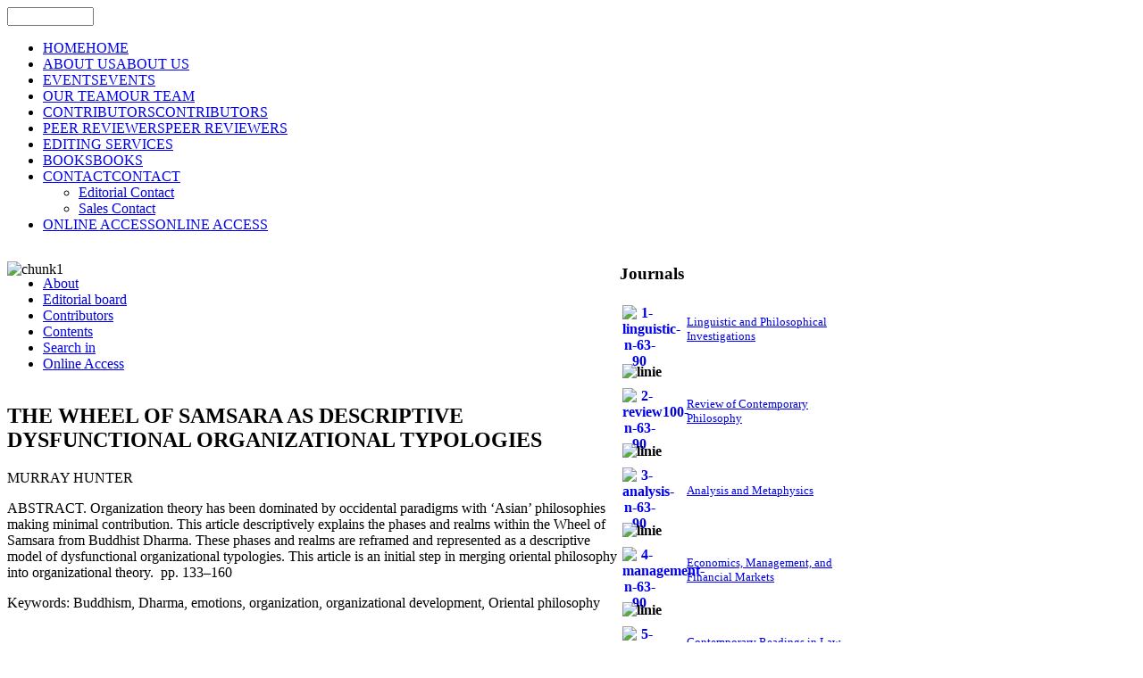

--- FILE ---
content_type: text/html; charset=utf-8
request_url: https://addletonacademicpublishers.com/contents-am/117-volume-11-2012/800-the-wheel-of-samsara-as-descriptive-dysfunctional-organizational-typologies
body_size: 7575
content:
<!DOCTYPE html PUBLIC "-//W3C//DTD XHTML 1.0 Transitional//EN" "http://www.w3.org/TR/xhtml1/DTD/xhtml1-transitional.dtd">
<!-- jsn_gruve_free 2.0.1 -->
<html xmlns="http://www.w3.org/1999/xhtml" xml:lang="en-gb" lang="en-gb" dir="ltr">
<head>
	<base href="https://addletonacademicpublishers.com/contents-am/117-volume-11-2012/800-the-wheel-of-samsara-as-descriptive-dysfunctional-organizational-typologies" />
	<meta http-equiv="content-type" content="text/html; charset=utf-8" />
	<meta name="keywords" content="Addleton Academic Publishers" />
	<meta name="author" content="MURRAY HUNTER" />
	<meta name="description" content="Addleton Academic Publishers" />
	<meta name="generator" content="Joomla! - Open Source Content Management - Version 3.10.6" />
	<title>THE WHEEL OF SAMSARA AS DESCRIPTIVE  DYSFUNCTIONAL ORGANIZATIONAL TYPOLOGIES</title>
	<link href="https://addletonacademicpublishers.com/component/search/?catid=117&amp;id=800:the-wheel-of-samsara-as-descriptive-dysfunctional-organizational-typologies&amp;format=opensearch" rel="search" title="Search Addleton Academic Publishers" type="application/opensearchdescription+xml" />
	<link href="/plugins/system/jce/css/content.css?aa754b1f19c7df490be4b958cf085e7c" rel="stylesheet" type="text/css" />
	<link href="/media/sliders/css/style.min.css" rel="stylesheet" type="text/css" />
	<link href="/media/jui/css/bootstrap.min.css?4937cb165f20c99cdf3c363e4ab6716e" rel="stylesheet" type="text/css" />
	<link href="/media/jui/css/bootstrap-responsive.min.css?4937cb165f20c99cdf3c363e4ab6716e" rel="stylesheet" type="text/css" />
	<link href="/media/jui/css/bootstrap-extended.css?4937cb165f20c99cdf3c363e4ab6716e" rel="stylesheet" type="text/css" />
	<link href="/templates/system/css/system.css" rel="stylesheet" type="text/css" />
	<link href="/templates/system/css/general.css" rel="stylesheet" type="text/css" />
	<link href="/templates/jsn_gruve_free/css/template.css" rel="stylesheet" type="text/css" />
	<link href="/templates/jsn_gruve_free/css/colors/blue.css" rel="stylesheet" type="text/css" />
	<link href="/templates/jsn_gruve_free/css/styles/business.css" rel="stylesheet" type="text/css" />
	<link href="https://addletonacademicpublishers.com/modules/mod_jt_superfish_menu/css/superfish.css" rel="stylesheet" type="text/css" />
	<link href="/plugins/system/gdpr/assets/css/cookieconsent.min.css" rel="stylesheet" type="text/css" />
	<link href="/plugins/system/gdpr/assets/css/jquery.fancybox.min.css" rel="stylesheet" type="text/css" />
	<style type="text/css">

	#jsn-page {
		width: 980px;
	}
	#jsn-pos-promo-left {
		float: left;
		width: 23%;
		left: -100%;
	}
	#jsn-pos-promo {
		width: 100%;
		left: 0;
	}
	#jsn-pos-promo-right {
		float: right;
		width: 23%;
	}

		#jsn-pos-promo-left {
			left: auto;
			display: auto;
		}
	
		#jsn-content_inner2 { left: 70%; }
		#jsn-content_inner3 { right: 70%; }
	
	#jsn-leftsidecontent {
		float: left;
		width: 27%;
		left: -70%;
	}
	#jsn-maincontent {
		float: left;
		width: 70%;
		left: 0;
	}
	#jsn-rightsidecontent {
		float: right;
		width: 30%;
	}

	div.jsn-hasinnerleft #mainbody-content-inner1 {
		left: -100%;
	}
	div.jsn-hasinnerleft #mainbody-content-inner2 {
		left: 100%;
	}
	div.jsn-hasinnerright #mainbody-content-inner1 {
		left: -0%;
	}
	div.jsn-hasinnerright #mainbody-content-inner2 {
		left: 0%;
	}
	#jsn-pos-innerleft {
		float: left;
		width: 27%;
		left: -100%;
	}
	#mainbody-content-inner {
		float: left;
		width: 100%;
		left: 0;
	}
	#jsn-pos-innerright {
		float: right;
		width: 27%;
	}
div.cc-window.cc-floating{max-width:24em}@media(max-width: 639px){div.cc-window.cc-floating:not(.cc-center){max-width: none}}div.cc-window, span.cc-cookie-settings-toggler{font-size:14px}div.cc-revoke{font-size:16px}div.cc-settings-label,span.cc-cookie-settings-toggle{font-size:12px}div.cc-window.cc-banner{padding:1em 1.8em}div.cc-window.cc-floating{padding:2em 1.8em}input.cc-cookie-checkbox+span:before, input.cc-cookie-checkbox+span:after{border-radius:1px}
	</style>
	<script type="application/json" class="joomla-script-options new">{"csrf.token":"e09c01c13f834d3c09ff9b3baef17fc3","system.paths":{"root":"","base":""}}</script>
	<script src="/media/jui/js/jquery.min.js?4937cb165f20c99cdf3c363e4ab6716e" type="text/javascript"></script>
	<script src="/media/jui/js/jquery-noconflict.js?4937cb165f20c99cdf3c363e4ab6716e" type="text/javascript"></script>
	<script src="/media/jui/js/jquery-migrate.min.js?4937cb165f20c99cdf3c363e4ab6716e" type="text/javascript"></script>
	<script src="/media/system/js/caption.js?4937cb165f20c99cdf3c363e4ab6716e" type="text/javascript"></script>
	<script src="/media/jui/js/bootstrap.min.js?4937cb165f20c99cdf3c363e4ab6716e" type="text/javascript"></script>
	<script src="/media/sliders/js/script.min.js" type="text/javascript"></script>
	<script src="/media/system/js/mootools-core.js?4937cb165f20c99cdf3c363e4ab6716e" type="text/javascript"></script>
	<script src="/media/system/js/core.js?4937cb165f20c99cdf3c363e4ab6716e" type="text/javascript"></script>
	<script src="/media/system/js/mootools-more.js?4937cb165f20c99cdf3c363e4ab6716e" type="text/javascript"></script>
	<script src="/plugins/system/gdpr/assets/js/jquery.fancybox.min.js" type="text/javascript" defer="defer"></script>
	<script src="/plugins/system/gdpr/assets/js/cookieconsent.min.js" type="text/javascript" defer="defer"></script>
	<script src="/plugins/system/gdpr/assets/js/init.js" type="text/javascript" defer="defer"></script>
	
	<script type = "text/javascript" src = "http://ajax.googleapis.com/ajax/libs/jquery/1.6.4/jquery.min.js"></script>
	<script type = "text/javascript" src = "https://addletonacademicpublishers.com/modules/mod_jt_superfish_menu/js/hoverIntent.js"></script>
	<script type = "text/javascript" src = "https://addletonacademicpublishers.com/modules/mod_jt_superfish_menu/js/superfish.js"></script>
	<script type = "text/javascript">jQuery.noConflict();</script>

</head>
<body id="jsn-master" class="jsn-textstyle-business jsn-textsize-medium jsn-color-blue jsn-direction-ltr jsn-specialfont jsn-desktop  jsn-joomla-30 jsn-com-content jsn-view-article">
	<div id="jsn-page">
			<div id="jsn-header">
			<div id="jsn-logo">
			<a href="/index.php" title=""><img src="/templates/jsn_gruve_free/images/logo.png" alt="" id="jsn-logo-desktop" /></a>			</div>
			<div id="jsn-headerright">
							<div id="jsn-pos-top">
					<div class=" jsn-modulecontainer"><div class="jsn-modulecontainer_inner"><div class="jsn-modulecontent"><form action="/" method="post">
	<div class="search">
		<label for="mod-search-searchword"></label><input name="searchword" id="mod-search-searchword" maxlength="200"  class="inputbox" type="text" size="10" value=""  onblur="if (this.value=='') this.value='';" onfocus="if (this.value=='') this.value='';" />	<input type="hidden" name="task" value="search" />
	<input type="hidden" name="option" value="com_search" />
	<input type="hidden" name="Itemid" value="" />
	</div>
</form>
<div class="clearbreak"></div></div></div></div>
					<div class="clearbreak"></div>
				</div>
						</div>
			<div class="clearbreak"></div>
		</div>
		<div id="jsn-body">
					<div id="jsn-menu">
							<div id="jsn-pos-mainmenu">
					<div class=" jsn-modulecontainer"><div class="jsn-modulecontainer_inner"><div class="jsn-modulecontent">
<ul class="menu-mainmenu">
<li  class="first"><a  href="/" title="HOME" >
	<span>
		<span class="jsn-menutitle">HOME</span><span class="jsn-menudescription">HOME</span>	</span>
</a></li><li ><a  href="/about-us" title="ABOUT US" >
	<span>
		<span class="jsn-menutitle">ABOUT US</span><span class="jsn-menudescription">ABOUT US</span>	</span>
</a></li><li ><a  href="/events" title="EVENTS" >
	<span>
		<span class="jsn-menutitle">EVENTS</span><span class="jsn-menudescription">EVENTS</span>	</span>
</a></li><li ><a  href="/our-team" title="OUR TEAM" >
	<span>
		<span class="jsn-menutitle">OUR TEAM</span><span class="jsn-menudescription">OUR TEAM</span>	</span>
</a></li><li ><a  href="/contributors" title="CONTRIBUTORS" >
	<span>
		<span class="jsn-menutitle">CONTRIBUTORS</span><span class="jsn-menudescription">CONTRIBUTORS</span>	</span>
</a></li><li ><a  href="/peer-reviewers" title="PEER REVIEWERS" >
	<span>
		<span class="jsn-menutitle">PEER REVIEWERS</span><span class="jsn-menudescription">PEER REVIEWERS</span>	</span>
</a></li><li ><a  href="/editing-services" >
	<span>
		EDITING SERVICES	</span>
</a></li><li ><a  href="/books" title="BOOKS" >
	<span>
		<span class="jsn-menutitle">BOOKS</span><span class="jsn-menudescription">BOOKS</span>	</span>
</a></li><li  class="parent">	<a  href="#" title="CONTACT" >
		<span>
		<span class="jsn-menutitle">CONTACT</span><span class="jsn-menudescription">CONTACT</span>		</span>
	</a>
	<ul><li  class="first"><a  href="/contact/editorial-contact" >
	<span>
		Editorial Contact	</span>
</a></li><li  class="last"><a  href="/contact/sales-contact" >
	<span>
		Sales Contact	</span>
</a></li></ul></li><li  class="last"><a  href="/online-access" title="ONLINE ACCESS" >
	<span>
		<span class="jsn-menutitle">ONLINE ACCESS</span><span class="jsn-menudescription">ONLINE ACCESS</span>	</span>
</a></li></ul><div class="clearbreak"></div></div></div></div>
				</div>
			            <div class="clearbreak"></div>
			</div>
					<div id="jsn-content" class="jsn-hasright ">
				<div id="jsn-content_inner">
					<div id="jsn-maincontent">
                    	<div id="jsn-maincontent_inner">
						<div id="jsn-centercol">
							<div id="jsn-centercol_inner">
										<div id="jsn-usermodules1" class="jsn-modulescontainer jsn-modulescontainer1">
									<div id="jsn-usermodules1_inner_grid1">
													<div id="jsn-pos-user1">
											<div class=" jsn-modulecontainer"><div class="jsn-modulecontainer_inner"><div class="jsn-modulecontent">
<div  >
	<p><img src="/images/stories/chunk1.jpg" alt="chunk1" usemap="#Map" width="100%" height="NaN" style="margin-bottom: -19px;" /> <map name="Map"> 
<area coords="2,112,164,157" shape="rect" target="_blank" />
 </map></p></div><div class="clearbreak"></div></div></div></div><div class=" jsn-modulecontainer"><div class="jsn-modulecontainer_inner"><div class="jsn-modulecontent">

<ul class="nav jt-menu ">
<li class="item-772"><a  href="/about-am" >
	<span>
		About	</span>
</a></li><li class="item-773"><a  href="/editorial-board-am" >
	<span>
		Editorial board	</span>
</a></li><li class="item-774"><a  href="/contributors-am" >
	<span>
		Contributors	</span>
</a></li><li class="item-856 current active"><a class="current" href="/contents-am" >
	<span>
		Contents	</span>
</a></li><li class="item-857"><a  href="/search-in-am" >
	<span>
		Search in	</span>
</a></li><li class="item-777"><a  href="/online-access-am" >
	<span>
		Online Access	</span>
</a></li></ul>

<script type="text/javascript"> 
   jQuery(document).ready(function(){ 
        jQuery("ul.jt-menu").superfish({ 
            animation:  {opacity:'show', height:'show', width:'show'},
            delay:      1000,
			speed:      'normal',
            autoArrows: true 
        }); 
    });  
</script>
<div style="clear: both;"></div><div class="clearbreak"></div></div></div></div>
										</div>
													<div class="clearbreak"></div>
									</div>
								</div>
										<div id="jsn-mainbody-content" class=" jsn-hasmainbody">
									<div id="mainbody-content-inner1"><div id="mainbody-content-inner2"><div id="mainbody-content-inner3"><div id="mainbody-content-inner4">
										<div id="mainbody-content-inner">
													<div id="jsn-mainbody">
												<div id="system-message-container">
	</div>

												<div class="item-page">
	
		<div class="page-header">
		<h2>
										THE WHEEL OF SAMSARA AS DESCRIPTIVE  DYSFUNCTIONAL ORGANIZATIONAL TYPOLOGIES					</h2>
			
												MURRAY HUNTER				
					</div>
		<div class="jsn-article-toolbar">
							<div class="clearfix"></div>
	</div>
		
								<p>ABSTRACT. Organization theory has been dominated by occidental paradigms with ‘Asian’ philosophies making minimal contribution. This article descriptively explains the phases and realms within the Wheel of Samsara from Buddhist Dharma. These phases and realms are reframed and represented as a descriptive model of dysfunctional organizational typologies. This article is an initial step in merging oriental philosophy into organizational theory.&nbsp; pp. 133–160</p>
<p>Keywords: Buddhism, Dharma, emotions, organization, organizational development, Oriental philosophy</p>
<p>&nbsp;</p>


<div class="accordion nn_sliders" id="set-nn_sliders-1">
<div class="accordion-group active">
<div class="accordion-heading">
<a class="accordion-toggle" data-toggle="collapse" data-parent="#set-nn_sliders-1" href="#author-s-contact">
Author's contact:
</a>
</div>
<div class="accordion-body collapse in" id="author-s-contact">
<div class="accordion-inner">
<div>
<p>MURRAY HUNTER<br /><span id="cloak78073880c0e0f186692c0f4e30f8cde3">This email address is being protected from spambots. You need JavaScript enabled to view it.</span><script type='text/javascript'>
				document.getElementById('cloak78073880c0e0f186692c0f4e30f8cde3').innerHTML = '';
				var prefix = '&#109;a' + 'i&#108;' + '&#116;o';
				var path = 'hr' + 'ef' + '=';
				var addy78073880c0e0f186692c0f4e30f8cde3 = 'm&#117;rr&#97;yh&#117;nt&#101;r58' + '&#64;';
				addy78073880c0e0f186692c0f4e30f8cde3 = addy78073880c0e0f186692c0f4e30f8cde3 + 'gm&#97;&#105;l' + '&#46;' + 'c&#111;m';
				var addy_text78073880c0e0f186692c0f4e30f8cde3 = 'm&#117;rr&#97;yh&#117;nt&#101;r58' + '&#64;' + 'gm&#97;&#105;l' + '&#46;' + 'c&#111;m';document.getElementById('cloak78073880c0e0f186692c0f4e30f8cde3').innerHTML += '<a ' + path + '\'' + prefix + ':' + addy78073880c0e0f186692c0f4e30f8cde3 + '\'>'+addy_text78073880c0e0f186692c0f4e30f8cde3+'<\/a>';
		</script> <br />University Malaysia Perlis</p>
</div>
<div>&nbsp;</div>
<div>&nbsp;</div>
<div>&nbsp;</div>
</div></div></div></div></div>

											</div>
												</div>
													<div class="clearbreak"></div>
									</div></div></div></div>
								</div>
									</div>
						</div>
						<div class="clearbreak"></div>
						</div>
					</div>
							<div id="jsn-rightsidecontent">
						<div id="jsn-rightsidecontent_inner">
							<div id="jsn-pos-right">
								<div class="richbox-2 jsn-modulecontainer"><div class="jsn-modulecontainer_inner"><h3 class="jsn-moduletitle"><span class="jsn-moduleicon">Journals</span></h3><div class="jsn-modulecontent">
<div  >
	<table style="width: 270px;">
<tbody>
<tr><th scope="col" style="width: 42px; height: 60px;"><a href="/linguistic-and-philosophical-investigations"><img src="/images/stories/1-linguistic-n-63-90.jpg" alt="1-linguistic-n-63-90" width="38" height="53" style="margin-right: 5px; float: left;" /></a></th>
<td style="width: 71%;" scope="col">
<div align="left"><a href="/linguistic-and-philosophical-investigations"><span style="font-size: 10pt;">Linguistic and Philosophical Investigations</span></a></div>
</td>
</tr>
<tr><th colspan="2" scope="row">
<div align="left"><img src="/images/stories/linie.png" alt="linie" width="240" height="1" style="margin-top: 5px; margin-bottom: 5px;" /></div>
</th></tr>
<tr><th scope="col" style="width: 27%;"><a href="/review-of-contemporary-philosophy"><img src="/images/stories/2-review100-n-63-90.jpg" alt="2-review100-n-63-90" width="38" height="53" style="margin-right: 5px; float: left;" /></a></th>
<td style="width: 71%;" scope="col">
<div align="left"><a href="/review-of-contemporary-philosophy"><span style="font-size: 10pt;">Review of Contemporary Philosophy</span></a></div>
</td>
</tr>
<tr><th colspan="2" scope="row">
<div align="left"><img src="/images/stories/linie.png" alt="linie" width="240" height="1" style="margin-top: 5px; margin-bottom: 5px;" /></div>
</th></tr>
<tr><th scope="col" style="width: 27%;"><a href="/analysis-and-metaphysics"><img src="/images/stories/3-analysis-n-63-90.jpg" alt="3-analysis-n-63-90" width="38" height="53" style="margin-right: 5px; float: left;" /></a></th>
<td style="width: 71%;" scope="col">
<div align="left"><a href="/analysis-and-metaphysics"><span style="font-size: 10pt;">Analysis and Metaphysics</span></a></div>
</td>
</tr>
<tr><th colspan="2" scope="row">
<div align="left"><img src="/images/stories/linie.png" alt="linie" width="240" height="1" style="margin-top: 5px; margin-bottom: 5px;" /></div>
</th></tr>
<tr><th scope="col" style="width: 27%;"><a href="/economics-management-and-financial-markets"><img src="/images/stories/4-management-n-63-90.jpg" alt="4-management-n-63-90" width="38" height="53" style="margin-right: 5px; float: left;" /></a></th>
<td style="width: 71%;" scope="col">
<div align="left"><a href="/economics-management-and-financial-markets"><span style="font-size: 10pt;">Economics, Management, and Financial Markets</span></a></div>
</td>
</tr>
<tr><th colspan="2" scope="row">
<div align="left"><img src="/images/stories/linie.png" alt="linie" width="240" height="1" style="margin-top: 5px; margin-bottom: 5px;" /></div>
</th></tr>
<tr><th scope="col" style="width: 27%;"><a href="/contemporary-readings-in-law-and-social-justice"><img src="/images/stories/5-conteporary-reading-n-63-90.jpg" alt="5-conteporary-reading-n-63-90" width="38" height="53" style="margin-right: 5px; float: left;" /></a></th>
<td style="width: 71%;" scope="col">
<div align="left"><a href="/contemporary-readings-in-law-and-social-justice"><span style="font-size: 10pt;">Contemporary Readings in Law and Social Justice</span></a></div>
</td>
</tr>
<tr><th colspan="2" scope="row">
<div align="left"><img src="/images/stories/linie.png" alt="linie" width="240" height="1" style="margin-top: 5px; margin-bottom: 5px;" /></div>
</th></tr>
<tr><th scope="col" style="width: 27%;"><a href="/geopolitics-history-and-international-relations"><img src="/images/stories/6-geopolitics-n-63-90.jpg" alt="6-geopolitics-n-63-90" width="38" height="53" style="margin-right: 5px; float: left;" /></a></th>
<td style="width: 71%;" scope="col">
<div align="left"><a href="/geopolitics-history-and-international-relations"><span style="font-size: 10pt;">Geopolitics, History, and International Relations</span></a></div>
</td>
</tr>
<tr><th colspan="2" scope="row">
<div align="left"><img src="/images/stories/linie.png" alt="linie" width="240" height="1" style="margin-top: 5px; margin-bottom: 5px;" /></div>
</th></tr>
<tr><th scope="col" style="width: 27%;"><a href="/journal-of-research-in-gender-studies"><img src="/images/stories/7-gender-n-63-90.jpg" alt="7-gender-n-63-90" width="37" height="53" style="margin-right: 5px; float: left;" /></a></th>
<td style="width: 71%;" scope="col">
<div align="left"><a href="/journal-of-research-in-gender-studies"><span style="font-size: 10pt;">Journal of Research in Gender Studies</span></a></div>
</td>
</tr>
<tr><th colspan="2" scope="row">
<div align="left"><img src="/images/stories/linie.png" alt="linie" width="240" height="1" style="margin-top: 5px; margin-bottom: 5px; float: left;" /></div>
</th></tr>
<tr><th scope="col" style="width: 27%;"><a href="/knowledge-cultures"><img src="/images/stories/8-knowledge_c-n-63-90.jpg" alt="8-knowledge c-n-63-90" width="38" height="53" style="margin-right: 5px; float: left;" /></a></th>
<td style="width: 71%;" scope="col">
<div align="left"><a href="/knowledge-cultures"><span style="font-size: 10pt;">Knowledge Cultures</span></a></div>
</td>
</tr>
<tr><th colspan="2" scope="row">
<div align="left"><img src="/images/stories/linie.png" alt="linie" width="240" height="1" style="margin-top: 5px; margin-bottom: 5px;" /></div>
</th></tr>
<tr><th scope="col" style="width: 27%;"><a href="/journal-of-self-governance-and-management-economics"><img src="/images/stories/9-journal%20of%20self-governance%20and%20management%20economics-page-001-n-63-90.jpg" alt="9-journal of self-governance and management economics-page-001-n-63-90" width="38" height="53" style="margin-right: 5px; float: left;" /></a></th>
<td style="width: 71%;" scope="col">
<div align="left"><a href="/journal-of-self-governance-and-management-economics"><span style="font-size: 10pt;">Journal of Self-Governance and Management Economics</span></a></div>
</td>
</tr>
<tr><th colspan="2" scope="row">
<div align="left"><img src="/images/stories/linie.png" alt="linie" width="240" height="1" style="margin-top: 5px; margin-bottom: 5px;" /></div>
</th><th colspan="2" scope="row" style="width: 2%;">&nbsp;</th></tr>
<tr><th scope="col" style="width: 27%;"><a href="/american-journal-of-entrepreneurship"><img src="/images/stories/10-cover%20aje-n-63-90.jpg" alt="10-cover aje-n-63-90" width="38" height="53" style="margin-right: 5px; float: left;" /></a></th>
<td style="width: 71%;" scope="col">
<div align="left"><a href="/american-journal-of-entrepreneurship"><span style="font-size: 10pt;">American Journal of Entrepreneurship</span></a></div>
</td>
</tr>
<tr><th colspan="2" scope="row">
<div align="left"><img src="/images/stories/linie.png" alt="linie" width="240" height="1" style="margin-top: 5px; margin-bottom: 5px;" /></div>
</th></tr>
<tr><th scope="col" style="width: 27%;"><a href="/romanian-journal-of-artistic-creativity"><img src="/images/stories/11-Romanian%20Journal%20of%20Artistic%20Creativity.jpg" alt="11-Romanian Journal of Artistic Creativity" width="38" height="53" style="margin-right: 5px; float: left;" /></a></th>
<td style="width: 71%;" scope="col">
<div align="left"><a href="/romanian-journal-of-artistic-creativity"><span style="font-size: 10pt;">Romanian Journal of Artistic Creativity</span></a></div>
</td>
</tr>
<tr><th colspan="2" scope="row">
<div align="left"><img src="/images/stories/linie.png" alt="linie" width="240" height="1" style="margin-top: 5px; margin-bottom: 5px;" /></div>
</th></tr>
<tr><th scope="col" style="width: 27%;"><a href="/psychosociological-issues-in-human-resource-management"><img src="/images/stories/cover%20PIHRM-mic.jpg" alt="cover PIHRM-mic" width="38" height="53" style="margin-right: 5px; float: left;" /></a></th>
<td style="width: 71%;" scope="col">
<div align="left"><a href="/psychosociological-issues-in-human-resource-management"><span style="font-size: 10pt;">Psychosociological Issues in Human Resource Management</span></a></div>
</td>
</tr>
<tr><th colspan="2" scope="row">
<div align="left"><img src="/images/stories/linie.png" alt="linie" width="240" height="1" style="margin-top: 5px; margin-bottom: 5px;" /></div>
</th></tr>
<tr><th scope="col" style="width: 27%;"><a href="/american-journal-of-medical-research"><img src="/images/stories/12-cover-AJMR.png" alt="12-cover-AJMR" width="38" height="53" style="margin-right: 5px; float: left;" /></a></th>
<td style="width: 71%;" scope="col">
<div align="left"><a href="/american-journal-of-medical-research"><span style="font-size: 10pt;">American Journal of Medical Research</span></a></div>
</td>
</tr>
<tr><th colspan="2" scope="row">
<div align="left"><img src="/images/stories/linie.png" alt="linie" width="240" height="1" style="margin-top: 5px; margin-bottom: 5px;" /></div>
</th></tr>
<tr><th scope="col" style="width: 27%;"><a href="/creativity"><img src="/images/stories/creativity.jpg" alt="creativity" width="38" height="53" style="margin-right: 5px; float: left;" /></a></th>
<td style="width: 71%;" scope="col">
<div align="left"><a href="/creativity"><span style="font-size: 10pt;">Creativity</span></a></div>
</td>
</tr>
<tr><th colspan="2" scope="row">
<div align="left"><img src="/images/stories/linie.png" alt="linie" width="240" height="1" style="margin-top: 5px; margin-bottom: 5px;" /></div>
</th></tr>
<tr><th scope="col" style="width: 27%;"><a href="/about-sg"><img src="/images/stories/smart-governance.png" alt="smart-governance" width="38" height="53" style="margin-right: 5px; float: left;" /></a></th>
<td style="width: 71%;" scope="col">
<div align="left"><a href="/smart-governance"><span style="font-size: 10pt;">Smart Governance</span></a></div>
</td>
</tr>
</tbody>
</table></div><div class="clearbreak"></div></div></div></div>
							</div>
						</div>
					</div>
						<div class="clearbreak"></div></div>
			</div>
					<div id="jsn-content-bottom">
			            				<div id="jsn-usermodules3" class="jsn-modulescontainer jsn-modulescontainer1">
									<div id="jsn-pos-user6">
						<div class=" jsn-modulecontainer"><div class="jsn-modulecontainer_inner"><div class="jsn-modulecontent">
<div  >
	<p style="text-align: center;"><span style="font-size: 8pt;"><strong><a href="/">Home </a>| <a href="/about-us">About Us</a> | <a href="/events">Events</a> | <a href="/our-team">Our Team</a> | <a href="/contributors">Contributors</a> | <a href="/peer-reviewers">Peer Reviewers</a> | <a href="/editing-services">Editing Services</a> | <a href="/books">Books</a> | <a href="https://addletonacademicpublishers.com/contact/editorial-contact">Contact</a> | <a href="/online-access">Online Access</a></strong></span></p>
<p style="text-align: center;"><span style="font-size: 8pt;">© 2009 Addleton Academic Publishers. All Rights Reserved.</span></p>
<div align="center">&nbsp;</div></div><div class="clearbreak"></div></div></div></div>
					</div>
									<div class="clearbreak"></div>
				</div>
						</div>
				</div>
		</div>
	<div id="jsn-brand">
		<a href="http://www.joomlashine.com/joomla-templates.html" title="Joomla templates by www.joomlashine.com" target="_blank"><strong> Joomla templates</strong></a> by Joomlashine
	</div>

<script src="/plugins/system/jsntplframework/assets/joomlashine/js/noconflict.js" type="text/javascript"></script>
	<script src="/plugins/system/jsntplframework/assets/joomlashine/js/utils.js" type="text/javascript"></script>
	<script src="/templates/jsn_gruve_free/js/jsn_template.js" type="text/javascript"></script>
	<script type="text/javascript">
jQuery(window).on('load',  function() {
				new JCaption('img.caption');
			});
var nn_sliders_urlscroll = 0; var nn_sliders_use_hash = 1;
JSNTemplate.initTemplate({
					templatePrefix			: "jsn_gruve_free_",
					templatePath			: "/templates/jsn_gruve_free",
					enableRTL				: false,
					enableGotopLink			: true,
					enableMobile			: false,
					enableMobileMenuSticky	: true
				});
			var gdprConfigurationOptions = { complianceType: 'opt-in',
																			  cookieConsentLifetime: 365,
																			  cookieConsentSamesitePolicy: '',
																			  cookieConsentSecure: 0,
																			  disableFirstReload: 0,
																	  		  blockJoomlaSessionCookie: 1,
																			  blockExternalCookiesDomains: 0,
																			  externalAdvancedBlockingModeCustomAttribute: '',
																			  allowedCookies: '',
																			  blockCookieDefine: 1,
																			  autoAcceptOnNextPage: 0,
																			  revokable: 1,
																			  lawByCountry: 0,
																			  checkboxLawByCountry: 0,
																			  cacheGeolocationCountry: 1,
																			  countryAcceptReloadTimeout: 1000,
																			  usaCCPARegions: null,
																			  dismissOnScroll: 0,
																			  dismissOnTimeout: 0,
																			  containerSelector: 'body',
																			  hideOnMobileDevices: 0,
																			  autoFloatingOnMobile: 0,
																			  autoFloatingOnMobileThreshold: 1024,
																			  autoRedirectOnDecline: 0,
																			  autoRedirectOnDeclineLink: '',
																			  showReloadMsg: 0,
																			  showReloadMsgText: 'Applying preferences and reloading the page...',
																			  defaultClosedToolbar: 0,
																			  toolbarLayout: 'basic-header',
																			  toolbarTheme: 'block',
																			  toolbarButtonsTheme: 'decline_first',
																			  revocableToolbarTheme: 'basic',
																			  toolbarPosition: 'bottom-left',
																			  toolbarCenterTheme: 'compact',
																			  revokePosition: 'revoke-top',
																			  toolbarPositionmentType: 1,
																			  popupEffect: 'fade',
																			  popupBackground: '#000000',
																			  popupText: '#ffffff',
																			  popupLink: '#ffffff',
																			  buttonBackground: '#ffffff',
																			  buttonBorder: '#ffffff',
																			  buttonText: '#000000',
																			  highlightOpacity: '70',
																			  highlightBackground: '#333333',
																			  highlightBorder: '#ffffff',
																			  highlightText: '#ffffff',
																			  highlightDismissBackground: '#333333',
																		  	  highlightDismissBorder: '#ffffff',
																		 	  highlightDismissText: '#ffffff',
																			  hideRevokableButton: 0,
																			  hideRevokableButtonOnscroll: 0,
																			  customRevokableButton: 0,
																			  customRevokableButtonAction: 0,
																			  headerText: 'Cookies used on the website!',
																			  messageText: 'This website uses cookies to ensure you get the best experience on our website.',
																			  denyMessageEnabled: 0, 
																			  denyMessage: 'You have declined cookies, to ensure the best experience on this website please consent the cookie usage.',
																			  placeholderBlockedResources: 0, 
																			  placeholderBlockedResourcesAction: '',
																	  		  placeholderBlockedResourcesText: 'You must accept cookies and reload the page to view this content',
																			  placeholderIndividualBlockedResourcesText: 'You must accept cookies from {domain} and reload the page to view this content',
																			  placeholderIndividualBlockedResourcesAction: 0, 
																			  dismissText: 'Got it!',
																			  allowText: 'Allow cookies',
																			  denyText: 'Decline',
																			  cookiePolicyLinkText: 'Cookie policy',
																			  cookiePolicyLink: 'javascript:void(0)',
																			  cookiePolicyRevocableTabText: 'Cookie policy',
																			  privacyPolicyLinkText: 'Privacy policy',
																			  privacyPolicyLink: 'javascript:void(0)',
																			  categoriesCheckboxTemplate: 'cc-checkboxes-light',
																			  toggleCookieSettings: 0,
																	  		  toggleCookieSettingsText: '<span class="cc-cookie-settings-toggle">Settings <span class="cc-cookie-settings-toggler">&#x25EE;</span></span>',
																			  toggleCookieSettingsButtonBackground: '#333333',
																			  toggleCookieSettingsButtonBorder: '#FFFFFF',
																			  toggleCookieSettingsButtonText: '#FFFFFF',
																			  showLinks: 1,
																			  blankLinks: '_blank',
																			  autoOpenPrivacyPolicy: 0,
																			  openAlwaysDeclined: 1,
																			  cookieSettingsLabel: 'Cookie settings:',
															  				  cookieSettingsDesc: 'Choose which kind of cookies you want to disable by clicking on the checkboxes. Click on a category name for more informations about used cookies.',
																			  cookieCategory1Enable: 0,
																			  cookieCategory1Name: 'Necessary',
																			  cookieCategory1Locked: 0,
																			  cookieCategory2Enable: 0,
																			  cookieCategory2Name: 'Preferences',
																			  cookieCategory2Locked: 0,
																			  cookieCategory3Enable: 0,
																			  cookieCategory3Name: 'Statistics',
																			  cookieCategory3Locked: 0,
																			  cookieCategory4Enable: 0,
																			  cookieCategory4Name: 'Marketing',
																			  cookieCategory4Locked: 0,
																			  cookieCategoriesDescriptions: {},
																			  alwaysReloadAfterCategoriesChange: 0,
																			  preserveLockedCategories: 0,
																			  reloadOnfirstDeclineall: 0,
																			  trackExistingCheckboxSelectors: '',
															  		  		  trackExistingCheckboxConsentLogsFormfields: 'name,email,subject,message',
																			  allowallShowbutton: 0,
																			  allowallText: 'Allow all cookies',
																			  allowallButtonBackground: '#FFFFFF',
																			  allowallButtonBorder: '#FFFFFF',
																			  allowallButtonText: '#000000',
																			  includeAcceptButton: 0,
																			  optoutIndividualResources: 0,
																			  allowallIndividualResources: 1,
																			  externalAdvancedBlockingModeTags: 'iframe,script,img,source,link',
																			  debugMode: 0
																		};var gdpr_ajax_livesite='https://addletonacademicpublishers.com/';var gdpr_enable_log_cookie_consent=1;var gdprFancyboxWidth=700;var gdprFancyboxHeight=800;var gdprCloseText='Close';var gdprUseFancyboxLinks=1;var gdpr_ajaxendpoint_cookie_policy='https://addletonacademicpublishers.com/index.php?option=com_gdpr&task=user.getCookiePolicy&tmpl=component';var gdpr_ajaxendpoint_privacy_policy='https://addletonacademicpublishers.com/index.php?option=com_gdpr&task=user.getPrivacyPolicy&tmpl=component';
	</script></body>
</html>
